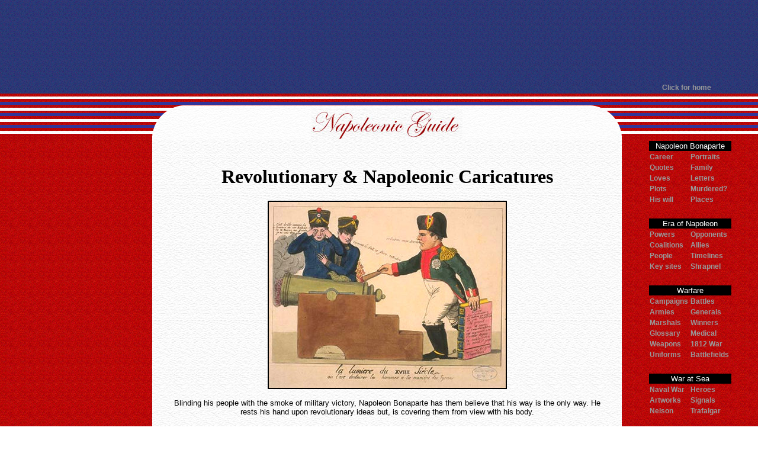

--- FILE ---
content_type: text/html
request_url: https://napoleonguide.com/caric_others4.htm
body_size: 17289
content:
<!DOCTYPE HTML PUBLIC "-//W3C//DTD HTML 4.01 Transitional//EN" "http://www.w3.org/TR/html4/loose.dtd">
<html><!-- #BeginTemplate "/Templates/content2.dwt" -->
<head>
<!-- #BeginEditable "doctitle" --> 
<title>Napoleonic Wars Caricatures : Cartoons : Images</title>
<!-- #EndEditable --> 
<meta http-equiv="Content-Type" content="text/html; charset=iso-8859-1">
<style type="text/css">
<!--
a:link {  font-family: Verdana, Arial, Helvetica, sans-serif; font-size: 9pt; color: #999999; text-decoration: none; height: auto; width: auto; text-align: left; font-weight: bold}
a:hover {  font-family: Verdana, Arial, Helvetica, sans-serif; font-size: 9pt; color: #FFCC00; text-decoration: none; background-color: #330000; height: auto; width: auto; text-align: left}
a:active {  font-family: Verdana, Arial, Helvetica, sans-serif; font-size: 9pt; color: #FFCC00; text-decoration: none}
a:visited {  font-family: Verdana, Arial, Helvetica, sans-serif; font-size: 9pt; color: #999999; text-decoration: none; font-weight: bold}
-->
</style>
<!-- FASTCLICK.COM POP-UNDER CODE v1.7e for napoleonguide.com --> 
<script language="javascript"><!--
var doc=document;  var url=escape(doc.location.href); var date_ob=new Date();
doc.cookie='h2=o; path=/;';var bust=date_ob.getSeconds();
if(doc.cookie.indexOf('e=llo') <= 0 && doc.cookie.indexOf('2=o') > 0){
doc.write('<scr'+'ipt language="javascript" src="http://media.fastclick.net');
doc.write('/w/pop.cgi?sid=8887&m=2&v=1.7e&u='+url+'&c='+bust+'"></scr'+'ipt>');
date_ob.setTime(date_ob.getTime()+43200000);
doc.cookie='he=llo; path=/; expires='+ date_ob.toGMTString();} // -->
</script>
<!-- FASTCLICK.COM POP-UNDER CODE v1.7e for napoleonguide.com -->

  <script async src="//pagead2.googlesyndication.com/pagead/js/adsbygoogle.js"></script>
  <script>
   (adsbygoogle = window.adsbygoogle || []).push({
     google_ad_client: "ca-pub-7289438537334335",
     enable_page_level_ads: true
   });
 </script>

</head>

<body bgcolor="#FFFFFF" leftmargin="0" topmargin="0" marginwidth="0" marginheight="0" background="images/red_bg3.jpg">
<table width="100%" border="0" cellspacing="0" cellpadding="0" height="100" background="images/blu5.jpg">
  <tr> 
    <td width="20%" valign="top">
      <div align="center"></div>
    </td>
    <td width="60%" valign="middle"> 
      <div align="center"> 
        <script async src="//pagead2.googlesyndication.com/pagead/js/adsbygoogle.js"></script>
        <ins class="adsbygoogle"

     style="display:inline-block;width:800px;height:140px"

     data-ad-client="ca-pub-7289438537334335"

     data-ad-slot="4809556445"></ins> 
        <script>

     (adsbygoogle = window.adsbygoogle || []).push({});

</script>
        <br>
        <br>
        <noscript></noscript></div>
    </td>
    <td width="20%" valign="bottom">
      <table width="100%">
        <tr>
          <td>
            <div align="center"><a href="index.htm">Click for home </a></div>
          </td>
        </tr>
      </table>
    </td>
  </tr>
</table>
<table width="100%" border="0" cellspacing="0" cellpadding="0" height="80%">
  <tr>
    <td width="20%" valign="top" background="images/red_bg3.jpg"> 
      <div align="center"> 
        <table width="100%" border="0" cellspacing="0" cellpadding="0" height="78" background="images/flag10.jpg">
          <tr background="images/flag10.jpg"> 
            <td>&nbsp;</td>
          </tr>
        </table>
        
        <form name="SearchForm" method="GET"
                  action="http://www.napoleonguide.com/search.php4">
        </form>
        <br>
        <table width="100%" align="center" cellpadding="20">
          <tr> 
            <td height="58"> 
              <p align="center"><a href="http://www.dgm2.com/m/ukphoneshop/b.asp?A=15174&I=1898" target="_blank"> 
                </a> 
                <script async src="//pagead2.googlesyndication.com/pagead/js/adsbygoogle.js"></script>
                <ins class="adsbygoogle"

     style="display:inline-block;width:200px;height:900px"

     data-ad-client="ca-pub-7289438537334335"

     data-ad-slot="6286289647"></ins> 
                <script>

     (adsbygoogle = window.adsbygoogle || []).push({});

</script>
              </p>
            </td>
          </tr>
        </table>
      </div>
    </td>
    <td width="62%" valign="top" background="images/new_paper.jpg"> 
      <table width="100%" border="0" cellspacing="0" cellpadding="0" background="images/paper_flag2.jpg">
        <tr>
          <td width="65" height="78"><img src="images/left_curl4.jpg" width="61" height="78"></td>
          <td valign="bottom"> 
            <div align="center"><img src="images/signature2.jpg" width="255" height="52"></div>
          </td>
          <td width="65" height="78">
            <div align="right"><img src="images/right_curl4.jpg" width="62" height="78"></div>
          </td>
        </tr>
      </table>
      
      <table width="535" cellspacing="0" cellpadding="0" hspace="20">
        <tr> 
          <td><!-- #BeginEditable "%7Bsubhead%7D" --><!-- #EndEditable --></td>
        </tr>
      </table>
      <table width="100%" border="0" cellspacing="20" cellpadding="0">
        <tr> 
          <td colspan="2"><!-- #BeginEditable "text" --> 
            <div align="center"> <b></b> 
              <table width="100%" border="0" align="center">
                <tr valign="top"> 
                  <td> 
                    <h1 align="center"><b>Revolutionary &amp; Napoleonic Caricatures 
                      </b></h1>
                    <p align="center"><b> </b><img src="images/caric_nap_cannon.jpg" width="400" height="314" border="2" alt="Napoleonic political cartoons"></p>
                    <p align="center"><font face="Verdana, Arial, Helvetica, sans-serif" size="2">Blinding 
                      his people with the smoke of military victory, Napoleon 
                      Bonaparte has them believe that his way is the only way. 
                      He rests his hand upon revolutionary ideas but, is covering 
                      them from view with his body. </font> </p>
                    <p align="left">&nbsp;</p>
                    <p align="center"><font face="Verdana, Arial, Helvetica, sans-serif" size="2"></font></p>
                    <p align="left">&nbsp; </p>
                    </td>
                </tr>
              </table>
              
            </div>
            <!-- #EndEditable --></td>
        </tr>
        <tr> 
          <td width="121"><!-- #BeginEditable "more" --><!-- #EndEditable --></td>
          <td>&nbsp;</td>
        </tr>
      </table>
    </td>
    <td width="18%" valign="top"> 
      <table width="100%" border="0" cellspacing="0" cellpadding="0" height="78" background="images/flag10.jpg">
        <tr> 
          <td>&nbsp;</td>
        </tr>
      </table>
      <table width="139" align="center">
        <tr bgcolor="#000000"> 
          <td colspan="2"> 
            <div align="center"><font face="Verdana, Arial, Helvetica, sans-serif" size="1"><font color="#FFFFFF" face="Arial, Helvetica, sans-serif" size="2">Napoleon 
              Bonaparte</font></font></div>
          </td>
        </tr>
        <tr> 
          <td width="50%"><a href="leaders_napoleon.htm">Career</a></td>
          <td width="50%"><a href="napgal_index.htm">Portraits</a></td>
        </tr>
        <tr> 
          <td width="50%"><a href="aquotes.htm">Quotes</a></td>
          <td width="50%"><a href="family.htm">Family</a></td>
        </tr>
        <tr> 
          <td width="50%"><a href="loveind.htm">Loves</a></td>
          <td width="50%"><a href="lovelett.htm">Letters</a></td>
        </tr>
        <tr> 
          <td width="50%"><a href="assassin.htm">Plots</a></td>
          <td width="50%"><a href="naparsenic.htm">Murdered?</a></td>
        </tr>
        <tr> 
          <td width="50%"><a href="napwill.htm">His will</a></td>
          <td width="50%"><a href="index_places.htm"> Places</a></td>
        </tr>
        <tr> 
          <td width="50%">&nbsp;</td>
          <td width="50%">&nbsp;</td>
        </tr>
        <tr bgcolor="#000000"> 
          <td colspan="2"> 
            <div align="center"><font size="1" face="Verdana, Arial, Helvetica, sans-serif"><font color="#FFFFFF" face="Arial, Helvetica, sans-serif" size="2">Era 
              of Napoleon</font></font></div>
          </td>
        </tr>
        <tr> 
          <td width="50%"><a href="powers.htm">Powers</a></td>
          <td width="50%"><a href="leadind.htm">Opponents</a></td>
        </tr>
        <tr> 
          <td width="50%"><a href="coalitions.htm">Coalitions</a></td>
          <td width="50%"><a href="confed_rhine.htm">Allies</a></td>
        </tr>
        <tr> 
          <td width="50%"><a href="charind.htm">People</a></td>
          <td width="50%"><a href="timeind.htm">Timelines</a></td>
        </tr>
        <tr> 
          <td width="50%"><a href="index_places.htm">Key sites</a></td>
          <td width="50%"><a href="ashotshell.htm">Shrapnel</a></td>
        </tr>
        <tr> 
          <td width="50%">&nbsp;</td>
          <td width="50%">&nbsp;</td>
        </tr>
        <tr bgcolor="#000000"> 
          <td colspan="2"> 
            <div align="center"><font face="Verdana, Arial, Helvetica, sans-serif" size="1"><font color="#FFFFFF" face="Arial, Helvetica, sans-serif" size="2">Warfare 
              </font></font></div>
          </td>
        </tr>
        <tr> 
          <td width="50%"><a href="campind.htm">Campaigns</a></td>
          <td width="50%"><a href="battle.htm">Battles</a></td>
        </tr>
        <tr> 
          <td width="50%"><a href="armyind.htm">Armies</a></td>
          <td width="50%"><a href="soldind.htm">Generals</a></td>
        </tr>
        <tr> 
          <td width="50%"><a href="marshind.htm">Marshals</a></td>
          <td width="50%"><a href="index_winlose.htm">Winners</a></td>
        </tr>
        <tr> 
          <td width="50%"><a href="glossary.htm">Glossary</a></td>
          <td width="50%"><a href="medical.htm">Medical</a></td>
        </tr>
        <tr> 
          <td width="50%"><a href="weapind.htm">Weapons</a></td>
          <td width="50%"><a href="campaign_1812.htm">1812 War</a></td>
        </tr>
        <tr> 
          <td width="50%"><a href="uniforms.htm">Uniforms</a></td>
          <td width="50%"><a href="tours_guides.htm">Battlefields</a></td>
        </tr>
        <tr> 
          <td width="50%">&nbsp;</td>
          <td width="50%">&nbsp;</td>
        </tr>
        <tr> 
          <td colspan="2" bgcolor="#000000"> 
            <div align="center"><font face="Verdana, Arial, Helvetica, sans-serif" size="1"><font color="#FFFFFF" face="Arial, Helvetica, sans-serif" size="2">War 
              at Sea </font></font></div>
          </td>
        </tr>
        <tr> 
          <td width="50%"><a href="navyind.htm">Naval War</a></td>
          <td width="50%"><a href="navy_topsail.htm">Heroes</a></td>
        </tr>
        <tr> 
          <td width="50%"><a href="pdind.htm">Artworks</a></td>
          <td width="50%"><a href="sailors_ukexpect.htm">Signals</a></td>
        </tr>
        <tr> 
          <td width="50%"><a href="sailors_nelson.htm">Nelson</a></td>
          <td width="50%"><a href="battle_trafalgar.htm">Trafalgar</a></td>
        </tr>
        <tr> 
          <td width="50%">&nbsp;</td>
          <td width="50%">&nbsp;</td>
        </tr>
        <tr> 
          <td colspan="2" bgcolor="#000000"> 
            <div align="center"><font face="Verdana, Arial, Helvetica, sans-serif" size="1"><font color="#FFFFFF" face="Arial, Helvetica, sans-serif" size="2">Maps 
              </font> </font></div>
          </td>
        </tr>
        <tr> 
          <td width="50%"><a href="mapsind.htm">Key Maps</a></td>
          <td width="50%"><a href="battle_penlist.htm">Peninsula</a></td>
        </tr>
        <tr> 
          <td width="50%"><a href="histchan_lof.htm">Animated</a></td>
          <td width="50%"><a href="battle_italylist.htm">1796/1800</a></td>
        </tr>
        <tr> 
          <td width="50%"><a href="battle_1809list.htm">1809</a></td>
          <td width="50%"><a href="maps_russret_boriss.htm">Russia</a></td>
        </tr>
        <tr> 
          <td width="50%">&nbsp;</td>
          <td width="50%">&nbsp;</td>
        </tr>
        <tr bgcolor="#000000"> 
          <td colspan="2"> 
            <div align="center"><font face="Verdana, Arial, Helvetica, sans-serif" size="1"><font color="#FFFFFF" face="Arial, Helvetica, sans-serif" size="2">French 
              Revolution </font></font></div>
          </td>
        </tr>
        <tr> 
          <td width="50%"><a href="revolt.htm">Revolution</a></td>
          <td width="50%"><a href="guillotine.htm">Guillotine</a></td>
        </tr>
        <tr> 
          <td width="50%"><a href="books_posters3.htm">Posters</a></td>
          <td width="50%"><a href="charind.htm">People</a></td>
        </tr>
        <tr> 
          <td width="50%">&nbsp;</td>
          <td width="50%">&nbsp;</td>
        </tr>
        <tr> 
          <td colspan="2" bgcolor="#000000"> 
            <div align="center"><font face="Verdana, Arial, Helvetica, sans-serif" size="1"><font color="#FFFFFF" face="Arial, Helvetica, sans-serif" size="2">Art, 
              Film, Games</font> </font></div>
          </td>
        </tr>
        <tr> 
          <td width="50%"><a href="doco_index.htm">Education</a></td>
          <td width="50%"><a href="goyaind.htm">Goya</a></td>
        </tr>
        <tr> 
          <td width="50%"><a href="sharpe.htm">Sharpe</a></td>
          <td width="50%"><a href="hornblow.htm">Hornblower</a></td>
        </tr>
        <tr> 
          <td width="50%"><a href="booksind.htm">Books</a></td>
          <td width="50%"><a href="index_movie.htm">Movies</a></td>
        </tr>
        <tr> 
          <td width="50%"><a href="index_dvds.htm">DVDs</a></td>
          <td width="50%"><a href="musicind.htm">Music</a></td>
        </tr>
        <tr> 
          <td width="50%"><a href="wargames.htm">Wargames</a></td>
          <td width="50%"><a href="pixind.htm">Images</a></td>
        </tr>
        <tr> 
          <td width="50%"><a href="jnind.htm">Cartoons</a></td>
          <td width="50%"><a href="cartoons.htm">Caricatures</a></td>
        </tr>
        <tr> 
          <td width="50%">&nbsp;</td>
          <td width="50%">&nbsp;</td>
        </tr>
        <tr bgcolor="#000000"> 
          <td colspan="2"> 
            <div align="center"><font face="Verdana, Arial, Helvetica, sans-serif" size="1"><font color="#FFFFFF" face="Arial, Helvetica, sans-serif" size="2">Other</font></font></div>
          </td>
        </tr>
        <tr> 
          <td width="50%"><a href="aboutus.htm">About Us</a></td>
          <td width="50%"><a href="sources.htm">Sources</a></td>
        </tr>
        <tr> 
          <td width="50%"><a href="awards.htm">Awards</a></td>
          <td width="50%"><a href="asitemap.htm">Sitemap</a></td>
        </tr>
        <tr> 
          <td width="50%"><a href="linksind.htm">Links</a></td>
          <td width="50%"><a href="militaria.htm">Militaria</a></td>
        </tr>
        <tr> 
          <td width="50%"><a href="miniatures.htm">Miniatures</a></td>
          <td width="50%"><a href="index_reenact.htm">Reenactors</a></td>
        </tr>
        <tr> 
          <td width="50%"><a href="napsoc_forum.htm">Forum</a></td>
          <td width="50%"><a href="aquiz.htm">Quizzes</a></td>
        </tr>
        <tr valign="top"> 
          <td width="50%"><a href="http://www.napoleonguide.com/index.htm">Home</a></td>
          <td width="50%"><a href="adiorama.htm"><font face="Verdana, Arial, Helvetica, sans-serif" size="2">Waterloo 
            Diorama</font></a></td>
        </tr>
        <tr> 
          <td width="50%">&nbsp;</td>
          <td width="50%">&nbsp;</td>
        </tr>
        <tr> 
          <td width="50%">&nbsp;</td>
          <td width="50%">&nbsp;</td>
        </tr>
      </table>
    </td>
  </tr>
</table>
<table width="100%" border="0" cellspacing="0" cellpadding="0" height="5%" background="images/red_bg3.jpg">
  <tr> 
    <td> 
      <div align="center"><b><font size="1" face="Verdana, Arial, Helvetica, sans-serif"><font color="#FFFFFF"><b>Copyright 
        Richard Moore 1999-2017</b></font></font><font color="#FFFFFF" face="Verdana, Arial, Helvetica, sans-serif" size="2"> 
        </font><font color="#FFCC66">| <a href="Templates/01privacy.htm"><font face="Verdana, Arial, Helvetica, sans-serif" size="1" color="#FFFFFF">Privacy 
        Policy</font></a><font color="#FFFFFF" size="1"> | <a href="mailto:editor@napoleonguide.com"><font face="Verdana, Arial, Helvetica, sans-serif" color="#CCCCCC">Contact 
        Us</font></a></font></font></b></div>
    </td>
  </tr>
</table>
</body>
<!-- #EndTemplate --></html>


--- FILE ---
content_type: text/html; charset=utf-8
request_url: https://www.google.com/recaptcha/api2/aframe
body_size: 268
content:
<!DOCTYPE HTML><html><head><meta http-equiv="content-type" content="text/html; charset=UTF-8"></head><body><script nonce="lWgZ620uXyrg5J6UWBkOuQ">/** Anti-fraud and anti-abuse applications only. See google.com/recaptcha */ try{var clients={'sodar':'https://pagead2.googlesyndication.com/pagead/sodar?'};window.addEventListener("message",function(a){try{if(a.source===window.parent){var b=JSON.parse(a.data);var c=clients[b['id']];if(c){var d=document.createElement('img');d.src=c+b['params']+'&rc='+(localStorage.getItem("rc::a")?sessionStorage.getItem("rc::b"):"");window.document.body.appendChild(d);sessionStorage.setItem("rc::e",parseInt(sessionStorage.getItem("rc::e")||0)+1);localStorage.setItem("rc::h",'1769152212354');}}}catch(b){}});window.parent.postMessage("_grecaptcha_ready", "*");}catch(b){}</script></body></html>